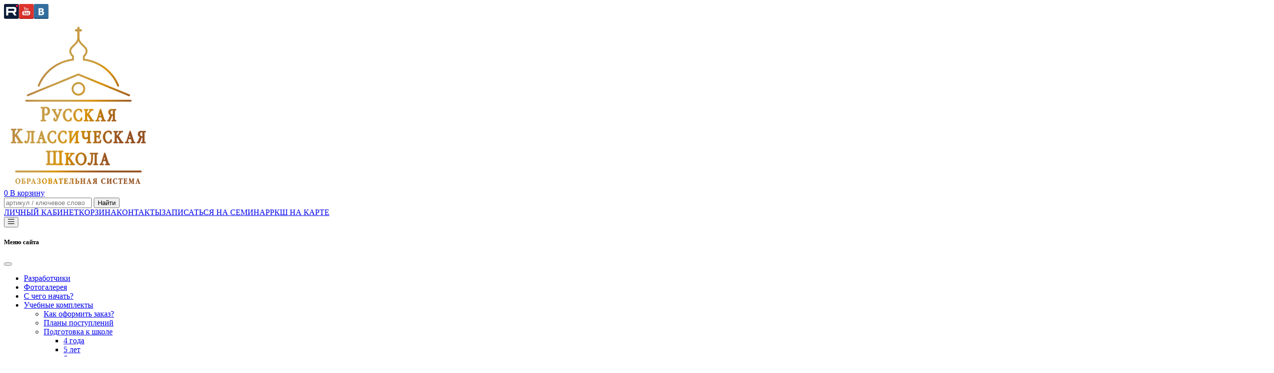

--- FILE ---
content_type: text/html; charset=utf-8
request_url: https://russianclassicalschool.ru/methods/praktikumy/nachalnaya-shkola/chtenie/item/1462-uroki-po-pervoj-posle-azbuki-knige-dlya-chteniya.html
body_size: 12643
content:
<!DOCTYPE html>
<html lang="ru-ru" dir="ltr">

<head>
    <meta charset="utf-8">
	<meta name="robots" content="max-image-preview:large">
	<meta name="viewport" content="width=device-width, initial-scale=1">
	<meta name="description" content="Темы по чтению мы делим на два-три урока: рассматривание рисунка, чтение названий, классификация; пословицы, загадки по теме; чтение произведения. Пра...">
	<meta name="generator" content="Joomla! - Open Source Content Management">
	<title>1 класс. Урок № 31 по Первой после Азбуки книге для чтения</title><link href="https://russianclassicalschool.ru/components/com_j_sms_registration/assets/styles/j_sms_registration.css?v=1761138233" rel="stylesheet">
	<link href="https://russianclassicalschool.ru/methods/praktikumy/nachalnaya-shkola/chtenie/chtenie/uroki-po-pervoj-posle-azbuki-knige-dlya-chteniya.html" rel="canonical">
	<link href="/favicon.ico" rel="icon" type="image/vnd.microsoft.icon">

    <link href="/media/system/css/joomla-fontawesome.min.css?d5b2bd" rel="lazy-stylesheet"><noscript><link href="/media/system/css/joomla-fontawesome.min.css?d5b2bd" rel="stylesheet"></noscript>
	<link href="/media/ext_tss/assets/css/ext_tss.css?d5b2bd" rel="stylesheet">
	<link href="/media/templates/site/cassiopeia/css/template.min.css?d5b2bd" rel="stylesheet">
	<link href="/media/templates/site/cassiopeia/css/global/colors_standard.min.css?d5b2bd" rel="stylesheet">
	<link href="/media/templates/site/cassiopeia/css/vendor/joomla-custom-elements/joomla-alert.min.css?0.4.1" rel="stylesheet">
	<link href="/media/templates/site/cassiopeia_rcsh/css/user.css?d5b2bd" rel="stylesheet">
	<link href="https://cdnjs.cloudflare.com/ajax/libs/magnific-popup.js/1.1.0/magnific-popup.min.css" rel="stylesheet">
	<link href="https://cdnjs.cloudflare.com/ajax/libs/simple-line-icons/2.4.1/css/simple-line-icons.min.css" rel="stylesheet">
	<link href="/components/com_k2/css/k2.css?v=2.11.0&amp;b=20220701" rel="stylesheet">
	<link href="/media/com_icagenda/icicons/style.css?d5b2bd" rel="stylesheet">
	<link href="https://russianclassicalschool.ru/components/com_j_sms_registration/assets/styles/awesome.css" rel="stylesheet">
	<link href="https://russianclassicalschool.ru/components/com_j_sms_registration/assets/styles/custombox.min.css" rel="stylesheet">
	<link href="https://russianclassicalschool.ru/components/com_jshopping/css/default.css" rel="stylesheet">
	<style>:root {
		--hue: 214;
		--template-bg-light: #f0f4fb;
		--template-text-dark: #495057;
		--template-text-light: #ffffff;
		--template-link-color: var(--link-color);
		--template-special-color: #001B4C;
		--cassiopeia-font-family-body: 'Iowan Old Style', 'Palatino Linotype', 'URW Palladio L', P052, serif;
            --cassiopeia-font-weight-normal: 400;--cassiopeia-font-family-headings: 'Iowan Old Style', 'Palatino Linotype', 'URW Palladio L', P052, serif;
    		--cassiopeia-font-weight-headings: 700;
	}</style>
	<style>
    #joffcanvas1 .offcanvas.show .offcanvas-body ul {
    position: relative;
    width: 100%;
    margin-top: 0;padding-top:0;
    -webkit-box-shadow: none;
    box-shadow: none;
    background-color: transparent;}
    #joffcanvas1 .offcanvas.show .offcanvas-body a,
    #joffcanvas1 .offcanvas.show .offcanvas-body button {
    color: var(--body-color);}
    #joffcanvas1 .offcanvas.show .offcanvas-body a:active,
    #joffcanvas1 .offcanvas.show .offcanvas-body button:active,
    #joffcanvas1 .offcanvas.show .offcanvas-body a:hover,
    #joffcanvas1 .offcanvas.show .offcanvas-body button:hover {
    color: var(--cassiopeia-color-link);}
    #joffcanvas1 .offcanvas.show .offcanvas-body .active > a,
    #joffcanvas1 .offcanvas.show .offcanvas-body .active > button {
    color: var(--cassiopeia-color-link);}
    </style>
	<style>
                        /* K2 - Magnific Popup Overrides */
                        .mfp-iframe-holder {padding:10px;}
                        .mfp-iframe-holder .mfp-content {max-width:100%;width:100%;height:100%;}
                        .mfp-iframe-scaler iframe {background:#fff;padding:10px;box-sizing:border-box;box-shadow:none;}
                    </style>

    <script src="/media/vendor/jquery/js/jquery.min.js?3.7.1"></script>
	<script src="/media/ext_tss/assets/js/ext_tss.js?d5b2bd" defer></script>
	<script src="/media/legacy/js/jquery-noconflict.min.js?504da4"></script>
	<script type="application/json" class="joomla-script-options new">{"wt_jshop_module_cart_module_options":{"currency_code":"RUB"},"wt_jshop_module_cart_product_qunatities":[],"joomla.jtext":{"ERROR":"Ошибка","MESSAGE":"Сообщение","NOTICE":"Внимание","WARNING":"Предупреждение","JCLOSE":"Закрыть","JOK":"Ок","JOPEN":"Открыть"},"system.paths":{"root":"","rootFull":"https:\/\/russianclassicalschool.ru\/","base":"","baseFull":"https:\/\/russianclassicalschool.ru\/"},"csrf.token":"61b95b9117cd9e3073f6abcda0069bae"}</script>
	<script src="/media/system/js/core.min.js?a3d8f8"></script>
	<script src="/media/templates/site/cassiopeia/js/template.min.js?d5b2bd" type="module"></script>
	<script src="/media/vendor/bootstrap/js/offcanvas.min.js?5.3.8" type="module"></script>
	<script src="/media/vendor/bootstrap/js/alert.min.js?5.3.8" type="module"></script>
	<script src="/media/vendor/bootstrap/js/button.min.js?5.3.8" type="module"></script>
	<script src="/media/vendor/bootstrap/js/carousel.min.js?5.3.8" type="module"></script>
	<script src="/media/vendor/bootstrap/js/collapse.min.js?5.3.8" type="module"></script>
	<script src="/media/vendor/bootstrap/js/dropdown.min.js?5.3.8" type="module"></script>
	<script src="/media/vendor/bootstrap/js/modal.min.js?5.3.8" type="module"></script>
	<script src="/media/vendor/bootstrap/js/popover.min.js?5.3.8" type="module"></script>
	<script src="/media/vendor/bootstrap/js/scrollspy.min.js?5.3.8" type="module"></script>
	<script src="/media/vendor/bootstrap/js/tab.min.js?5.3.8" type="module"></script>
	<script src="/media/vendor/bootstrap/js/toast.min.js?5.3.8" type="module"></script>
	<script src="/media/system/js/messages.min.js?9a4811" type="module"></script>
	<script src="https://cdnjs.cloudflare.com/ajax/libs/magnific-popup.js/1.1.0/jquery.magnific-popup.min.js"></script>
	<script src="/media/k2/assets/js/k2.frontend.js?v=2.11.0&amp;b=20220701&amp;sitepath=/"></script>
	<script src="https://russianclassicalschool.ru/components/com_jshopping/js/functions.js"></script>
	<script>var elle_sliders_nfa = 0;</script>
	<script type="application/ld+json">{"@context":"https://schema.org","@type":"BreadcrumbList","@id":"https://russianclassicalschool.ru/#/schema/BreadcrumbList/180","itemListElement":[{"@type":"ListItem","position":1,"item":{"@id":"https://russianclassicalschool.ru/","name":"Главная"}},{"@type":"ListItem","position":2,"item":{"@id":"https://russianclassicalschool.ru/metodiki.html","name":"Методики"}},{"@type":"ListItem","position":3,"item":{"@id":"https://russianclassicalschool.ru/methods/praktikumy.html","name":"Практикумы"}},{"@type":"ListItem","position":4,"item":{"@id":"https://russianclassicalschool.ru/methods/praktikumy/nachalnaya-shkola.html","name":"Начальная школа"}},{"@type":"ListItem","position":5,"item":{"@id":"https://russianclassicalschool.ru/methods/praktikumy/nachalnaya-shkola/chtenie.html","name":"Чтение"}},{"@type":"ListItem","position":6,"item":{"name":"1 класс. Урок № 31 по Первой после Азбуки книге для чтения"}}]}</script>

    <script src="https://api-maps.yandex.ru/v3/?apikey=3e0cc6d7-19a5-459f-a70b-bb6c962ab316&lang=ru_RU">
    </script>
  <link rel="icon" type="image/svg+xml" href="/favicon.svg">
  <link rel="icon" type="image/png" sizes="32x32" href="/favicons/favicon-32x32.png">
  <link rel="icon" type="image/png" sizes="16x16" href="/favicons/favicon-16x16.png">
  <link rel="apple-touch-icon" sizes="180x180" href="/favicons/apple-touch-icon-180x180.png">
  <link rel="shortcut icon" href="/favicon.ico" type="image/x-icon">
  <link rel="manifest" href="/site.webmanifest">
  <meta name="msapplication-config" content="/browserconfig.xml">
  <meta name="msapplication-TileColor" content="#4996D7">
  <meta name="theme-color" content="#FFFFFF">
</head>

<body class="site com_k2 wrapper-fluid view-item layout-category task-category itemid-1284">
    <header class="header container-header full-width">

        
		<div class="header_block">
            <div class="header_left_block">
                                <div class="container-topbar">
                    
<div id="mod-custom145" class="mod-custom custom">
    <div class="top_right_block">
<div class="y_vk" style="text-align: left;"><a href="https://rutube.ru/channel/30515824/" target="_blank" rel="noopener"><img src="/images/rutube_ico.png" alt="rutube ico" width="30" height="30" /></a><a href="https://www.youtube.com/channel/UCyhN7W_wmga_0JcObaZDDnw" target="_blank" rel="noopener"><img src="/images/youtube_com.png" alt="youtube com" width="30" height="30" /></a><a href="https://vk.com/russianclassicalschool" target="_blank" rel="noopener"><img src="/images/vk_com.png" alt="vk com" width="30" height="30" /></a></div>
</div></div>

                </div>
                            </div>
            <div class="header_center_block">
                <div class="header_logo_block">
                                    <div class="grid-child">
                        <div class="navbar-brand">
                            <a class="brand-logo" href="/">
                                <img loading="eager" decoding="async" src="https://russianclassicalschool.ru/images/logo2023v333.png" alt="Русская классическая школа" width="300" height="335">                            </a>
                                                    </div>
                    </div>
                                </div>
            </div>
            <div class="header_right_block">
                <div class="header_butons">
                                    <div class="grid-child container-below-top">
                        
	<a id="jshop_module_cart140" role="button"
	   class="btn position-relative wt_jshop_module_cart wt-jshopping-cart-module-icon "
	   href="/korzina.html" rel="nofollow"
	   title="В корзину">
		<i class="fas fa-shopping-cart"></i>
		<span class="position-absolute top-0 start-100 translate-middle badge border-light rounded-pill bg-danger digit">
			0			<span class="visually-hidden">В корзину</span>
		</span>
	</a>
<script type = "text/javascript">
function isEmptyValue(value){
    var pattern = /\S/;
    return ret = (pattern.test(value)) ? (true) : (false);
}
</script>
<form class="form-inline mod-shop-search" name = "searchForm" method = "post" action="/component/jshopping/search/result.html" onsubmit = "return isEmptyValue(jQuery('#jshop_search').val())">
<input type="hidden" name="setsearchdata" value="1">
<input type = "hidden" name = "category_id" value = "1" />
<input type = "hidden" name = "search_type" value = "any" />
<input type = "text" class = "inputbox input-small" placeholder="артикул / ключевое слово" name = "search" id = "jshop_search" value = "" />
<input class = "button btn btn-primary" type = "submit" value = "Найти" />
</form>
<div id="mod-custom147" class="mod-custom custom">
    <div class="top_right_btn"><a href="/component/jshopping/user/account.html">ЛИЧНЫЙ КАБИНЕТ</a><a href="/korzina.html">КОРЗИНА</a><a href="/help.html">КОНТАКТЫ</a><a href="/seminar-rcsh.html">ЗАПИСАТЬСЯ НА СЕМИНАР</a><a href="/map.html">РКШ НА КАРТЕ</a></div></div>

                    </div>
                                </div>
                            </div>
		</div>
    </header>
    <div class="menu_block">
                    <div class="grid-child container-nav">
                                    <nav id="joffcanvas1" class="navbar navbar-expand-lg mt-0 w-100" aria-label="Offcanvas navbar large">
  <div class="container-fluid p-0">
    <a class="navbar-brand" href="#"></a>
    <button class="navbar-toggler" type="button" data-bs-toggle="offcanvas" data-bs-target="#offcanvasNavbar1" aria-controls="offcanvasNavbar1">
      <span class="icon-menu" aria-hidden="true"></span>
    </button>
    <div class="offcanvas offcanvas-end text-bg-dark" tabindex="-1" id="offcanvasNavbar1"
      aria-labelledby="offcanvasNavbar1Label">
      <div class="offcanvas-header">
        <h5 class="offcanvas-title" id="offcanvasNavbar1Label">Меню сайта</h5>
        <button type="button" class="btn-close" data-bs-dismiss="offcanvas" aria-label="Close"></button>
      </div>
      <div class="offcanvas-body p-0 text-primary">
        <ul class="mod-menu mod-menu_dropdown-metismenu metismenu mod-list ">
<li class="metismenu-item item-153 level-1 default active"><a href="/" >Разработчики</a></li><li class="metismenu-item item-104 level-1"><a href="/fotogalereya.html" >Фотогалерея</a></li><li class="metismenu-item item-232 level-1"><a href="/start.html" class="startrcsh">С чего начать?</a></li><li class="metismenu-item item-108 level-1 deeper parent"><a href="/uchebnye-komplekty.html" >Учебные комплекты</a><span class="mm-collapsed mm-toggler mm-toggler-link" aria-haspopup="true" aria-expanded="false" aria-label="Учебные комплекты"></span><ul class="mm-collapse"><li class="metismenu-item item-1223 level-2"><a href="/uchebnye-komplekty/kak-oformit-zakaz-na-sajte.html" >Как оформить заказ?</a></li><li class="metismenu-item item-634 level-2"><a href="/uchebnye-komplekty/plany-postuplenij.html" class="startrcsh" target="_blank">Планы поступлений</a></li><li class="metismenu-item item-147 level-2 deeper parent"><a href="/uchebnye-komplekty/podgotovka-k-shkole.html" >Подготовка к школе</a><ul class="mm-collapse"><li class="metismenu-item item-197 level-3"><a href="/uchebnye-komplekty/podgotovka-k-shkole/4-goda.html" >4 года</a></li><li class="metismenu-item item-198 level-3"><a href="/uchebnye-komplekty/podgotovka-k-shkole/5-let.html" >5 лет</a></li><li class="metismenu-item item-199 level-3"><a href="/uchebnye-komplekty/podgotovka-k-shkole/6-let.html" >6 лет</a></li></ul></li><li class="metismenu-item item-146 level-2 deeper parent"><a href="/uchebnye-komplekty/nachalnaya-shkola.html" >Начальная школа</a><ul class="mm-collapse"><li class="metismenu-item item-203 level-3"><a href="/uchebnye-komplekty/nachalnaya-shkola/1-klass.html" >1 класс</a></li><li class="metismenu-item item-204 level-3"><a href="/uchebnye-komplekty/nachalnaya-shkola/2-klass.html" >2 класс</a></li><li class="metismenu-item item-205 level-3"><a href="/uchebnye-komplekty/nachalnaya-shkola/3-klass.html" >3 класс</a></li><li class="metismenu-item item-206 level-3"><a href="/uchebnye-komplekty/nachalnaya-shkola/4-klass.html" >4 класс</a></li></ul></li><li class="metismenu-item item-148 level-2 deeper parent"><a href="/uchebnye-komplekty/srednyaya-shkola.html" >Средняя школа</a><ul class="mm-collapse"><li class="metismenu-item item-636 level-3"><a href="/uchebnye-komplekty/srednyaya-shkola/obshchaya-informatsiya.html" >Общая информация</a></li><li class="metismenu-item item-211 level-3"><a href="/uchebnye-komplekty/srednyaya-shkola/5-klass.html" >5 класс</a></li><li class="metismenu-item item-212 level-3"><a href="/uchebnye-komplekty/srednyaya-shkola/6-klass.html" >6 класс</a></li><li class="metismenu-item item-213 level-3"><a href="/uchebnye-komplekty/srednyaya-shkola/7-klass.html" >7 класс</a></li><li class="metismenu-item item-214 level-3"><a href="/uchebnye-komplekty/srednyaya-shkola/8-klass.html" >8 класс</a></li><li class="metismenu-item item-215 level-3"><a href="/uchebnye-komplekty/srednyaya-shkola/9-klass.html" >9 класс</a></li></ul></li><li class="metismenu-item item-446 level-2 deeper parent"><a href="/uchebnye-komplekty/starshie-klassy.html" >Старшие классы</a><ul class="mm-collapse"><li class="metismenu-item item-444 level-3"><a href="/uchebnye-komplekty/starshie-klassy/10-klass.html" >10 класс</a></li><li class="metismenu-item item-1091 level-3"><a href="/uchebnye-komplekty/starshie-klassy/11-klass.html" >11 класс</a></li></ul></li><li class="metismenu-item item-1779 level-2"><a href="/uchebnye-komplekty/knigi-dlya-chteniya-po-russkoj-istorii.html" >Книги для чтения по русской истории</a></li><li class="metismenu-item item-1421 level-2"><a href="/uchebnye-komplekty/reprintnye-izdaniya.html" >Репринтные издания</a></li><li class="metismenu-item item-111 level-2"><a href="/uchebnye-komplekty/monografii.html" >Монографии</a></li><li class="metismenu-item item-807 level-2 deeper parent"><a href="/uchebnye-komplekty/posobiya-po-tssya.html" >Пособия по церковнославянскому языку</a><ul class="mm-collapse"><li class="metismenu-item item-1052 level-3"><a href="/uchebnye-komplekty/posobiya-po-tssya/informatsiya-o-kurse.html" class="startrcsh">Информация о курсе</a></li><li class="metismenu-item item-913 level-3"><a href="/uchebnye-komplekty/posobiya-po-tssya/malye-azbuki-tserkovnoslavyanskie.html" >Малые азбуки церковнославянские</a></li><li class="metismenu-item item-808 level-3"><a href="/uchebnye-komplekty/posobiya-po-tssya/azbuka-tserkovnoslavyanskaya.html" >Азбука церковнославянская</a></li><li class="metismenu-item item-809 level-3"><a href="/uchebnye-komplekty/posobiya-po-tssya/molitvoslov-uchebnyj.html" >Молитвослов учебный</a></li><li class="metismenu-item item-810 level-3"><a href="/uchebnye-komplekty/posobiya-po-tssya/chasoslov-uchebnyj.html" >Часослов учебный</a></li><li class="metismenu-item item-811 level-3"><a href="/uchebnye-komplekty/posobiya-po-tssya/vsenoshchnoe-bdenie.html" >Всенощное бдение</a></li><li class="metismenu-item item-812 level-3"><a href="/uchebnye-komplekty/posobiya-po-tssya/bozhestvennaya-liturgiya.html" >Божественная литургия</a></li><li class="metismenu-item item-814 level-3"><a href="/uchebnye-komplekty/posobiya-po-tssya/tserkovnoslavyanskie-propisi-i-uroki-ornamenta.html" >Церковнославянские прописи и уроки орнамента</a></li></ul></li><li class="metismenu-item item-404 level-2 deeper parent"><a href="/uchebnye-komplekty/al-bomy-dlya-raskrashivaniya.html" >Альбомы для раскрашивания</a><ul class="mm-collapse"><li class="metismenu-item item-398 level-3"><a href="/uchebnye-komplekty/al-bomy-dlya-raskrashivaniya/albomy-dlya-raskrashivaniya.html" >Одноцветные</a></li><li class="metismenu-item item-406 level-3"><a href="/uchebnye-komplekty/al-bomy-dlya-raskrashivaniya/polnotsvetnye.html" >Полноцветные</a></li></ul></li><li class="metismenu-item item-577 level-2"><a href="/uchebnye-komplekty/besplatnye-posobiya.html" >Бесплатные пособия</a></li></ul></li><li class="metismenu-item item-188 level-1 deeper parent"><a href="/metodiki.html" >Методики</a><span class="mm-collapsed mm-toggler mm-toggler-link" aria-haspopup="true" aria-expanded="false" aria-label="Методики"></span><ul class="mm-collapse"><li class="metismenu-item item-105 level-2 deeper parent"><a href="/methods/podgotovka-k-shkole.html" >Подготовка к школе</a><ul class="mm-collapse"><li class="metismenu-item item-803 level-3"><a href="/methods/podgotovka-k-shkole/4-goda.html" >4 года</a></li><li class="metismenu-item item-804 level-3"><a href="/methods/podgotovka-k-shkole/5-6-let.html" >5-6 лет</a></li></ul></li><li class="metismenu-item item-106 level-2 deeper parent"><a href="/metodiki/nachalnaya-shkola.html" >Начальная школа</a><ul class="mm-collapse"><li class="metismenu-item item-701 level-3"><a href="/methods/nachalnaya-shkola/chtenie.html" >Чтение</a></li><li class="metismenu-item item-138 level-3"><a href="/methods/nachalnaya-shkola/pismo.html" >Письмо</a></li><li class="metismenu-item item-139 level-3"><a href="/methods/nachalnaya-shkola/russkij-yazyk.html" >Русский язык</a></li><li class="metismenu-item item-141 level-3"><a href="/methods/nachalnaya-shkola/arifmetika.html" >Арифметика</a></li><li class="metismenu-item item-822 level-3"><a href="/methods/nachalnaya-shkola/uchebnye-programmy.html" >Учебные программы РКШ</a></li></ul></li><li class="metismenu-item item-906 level-2 deeper parent"><a href="/methods/srednyaya-shkola.html" >Средняя школа</a><ul class="mm-collapse"><li class="metismenu-item item-1051 level-3"><a href="/metodiki/sr-shkola/obshchaya-informatsiya-po-srednej-shkole.html" >Общая информация по средней школе</a></li><li class="metismenu-item item-918 level-3"><a href="/methods/srednyaya-shkola/russkij-yazyk.html" >Русский язык</a></li><li class="metismenu-item item-919 level-3"><a href="/methods/srednyaya-shkola/literatura.html" >Литература</a></li><li class="metismenu-item item-920 level-3"><a href="/methods/srednyaya-shkola/matematika.html" >Математика</a></li></ul></li><li class="metismenu-item item-1598 level-2"><a href="/methods/istoriya.html" >История</a></li><li class="metismenu-item item-879 level-2 deeper parent"><a href="/methods/tserkovnoslavyanskij-yazyk.html" >Церковнославянский язык</a><ul class="mm-collapse"><li class="metismenu-item item-1053 level-3"><a href="/metodiki/tsya/informatsiya-o-kurse.html" class="startrcsh">Информация о курсе</a></li><li class="metismenu-item item-917 level-3"><a href="/methods/tserkovnoslavyanskij-yazyk/malye-azbuki-tserkovnoslavyanskie.html" >Малые азбуки церковнославянские</a></li><li class="metismenu-item item-907 level-3"><a href="/metodiki/tsya/azbuka-tserkovnoslavyanskaya.html" >Азбука церковнославянская</a></li><li class="metismenu-item item-908 level-3"><a href="/metodiki/tsya/molitvoslov-uchebnyj.html" >Молитвослов учебный</a></li><li class="metismenu-item item-909 level-3"><a href="/metodiki/tsya/chasoslov-uchebnyj.html" >Часослов учебный</a></li><li class="metismenu-item item-910 level-3"><a href="/metodiki/tsya/vsenoshchnoe-bdenie.html" >Всенощное бдение и Божественная литургия</a></li><li class="metismenu-item item-912 level-3"><a href="/metodiki/tsya/tserkovnoslavyanskie-propisi.html" >Церковнославянские прописи и уроки орнамента</a></li></ul></li><li class="metismenu-item item-401 level-2"><a href="/metodiki/zhivopis-i-ruchnoj-trud.html" >Дополнительное образование</a></li><li class="metismenu-item item-844 level-2"><a href="/methods/psihologiya-obrazovaniya.html" >Психология образования</a></li><li class="metismenu-item item-1224 level-2 deeper parent"><a href="/metodiki/praktikumy.html" >Практикумы</a><ul class="mm-collapse"><li class="metismenu-item item-1225 level-3 deeper parent"><a href="/metodiki/praktikumy/podgotovka-k-shkole.html" >Подготовка к школе</a><ul class="mm-collapse"><li class="metismenu-item item-1317 level-4"><a href="/methods/praktikumy/doshkol-niki/4-goda.html" >4 года</a></li><li class="metismenu-item item-1318 level-4"><a href="/methods/praktikumy/doshkol-niki/5-let.html" >5 лет</a></li><li class="metismenu-item item-1319 level-4"><a href="/methods/praktikumy/doshkol-niki/6-let.html" >6 лет</a></li></ul></li><li class="metismenu-item item-1283 level-3 deeper parent"><a href="/metodiki/praktikumy/nachalnaya-shkola.html" >Начальная школа</a><ul class="mm-collapse"><li class="metismenu-item item-1304 level-4 current"><a href="/methods/praktikumy/nachalnaya-shkola/chtenie.html" >Чтение</a></li><li class="metismenu-item item-1305 level-4"><a href="/methods/praktikumy/nachalnaya-shkola/pismo.html" >Письмо</a></li><li class="metismenu-item item-1306 level-4"><a href="/methods/praktikumy/nachalnaya-shkola/russkij-yazyk.html" >Русский язык</a></li><li class="metismenu-item item-1307 level-4"><a href="/methods/praktikumy/nachalnaya-shkola/arifmetika.html" >Арифметика</a></li></ul></li></ul></li></ul></li><li class="metismenu-item item-110 level-1"><a href="/videoarhiv.html" >Видеоархив</a></li><li class="metismenu-item item-109 level-1 deeper parent"><a href="/biblioteka.html" >Библиотека</a><span class="mm-collapsed mm-toggler mm-toggler-link" aria-haspopup="true" aria-expanded="false" aria-label="Библиотека"></span><ul class="mm-collapse"><li class="metismenu-item item-364 level-2 deeper parent"><a href="/bibl/istoriya-metodik.html" >История образования</a><ul class="mm-collapse"><li class="metismenu-item item-1309 level-3"><a href="/bibl/istoriya-metodik/istoriya-razvitiya-obrazovaniya.html" >Из истории развития образования</a></li><li class="metismenu-item item-149 level-3 deeper parent"><a href="/bibl/istoriya-metodik/k-d-ushinskij.html" > К. Д. Ушинский</a><ul class="mm-collapse"><li class="metismenu-item item-1320 level-4"><a href="/bibl/istoriya-metodik/k-d-ushinskij/trudy.html" >Труды</a></li><li class="metismenu-item item-1321 level-4"><a href="/bibl/istoriya-metodik/k-d-ushinskij/o-njom.html" >О нём</a></li></ul></li><li class="metismenu-item item-1308 level-3"><a href="/bibl/istoriya-metodik/istoriya-matematicheskogo-obrazovaniya.html" >Из истории математического образования</a></li><li class="metismenu-item item-1534 level-3"><a href="/bibl/istoriya-metodik/tsitaty-dnya.html" >Цитаты дня</a></li></ul></li><li class="metismenu-item item-150 level-2"><a href="/bibl/kalligrafiya-i-chistopisanie.html" >Чистописание и каллиграфия</a></li><li class="metismenu-item item-1310 level-2 deeper parent"><a href="/bibl/slovesnost.html" >Словесность</a><ul class="mm-collapse"><li class="metismenu-item item-1311 level-3"><a href="/bibl/slovesnost/obuchenie-gramote.html" >Обучение грамоте</a></li><li class="metismenu-item item-1312 level-3"><a href="/bibl/slovesnost/russkij-yazyk.html" >Русский язык</a></li><li class="metismenu-item item-1313 level-3"><a href="/bibl/slovesnost/literatura.html" >Литература</a></li></ul></li><li class="metismenu-item item-151 level-2 deeper parent"><a href="/bibl/matematika.html" >Математика</a><ul class="mm-collapse"><li class="metismenu-item item-836 level-3"><a href="/bibl/matematika/reprintnye-izdaniya.html" >Репринтные издания</a></li><li class="metismenu-item item-837 level-3"><a href="/bibl/matematika/elektronnaya-biblioteka.html" >Электронная библиотека</a></li></ul></li><li class="metismenu-item item-442 level-2"><a href="/bibl/istoriya.html" >История</a></li><li class="metismenu-item item-1314 level-2"><a href="/bibl/tserkovnoslavyanskij-yazyk.html" >Церковнославянский язык</a></li><li class="metismenu-item item-1315 level-2"><a href="/bibl/psikhologiya.html" >Психология</a></li><li class="metismenu-item item-1316 level-2"><a href="/bibl/katalogi-rksh.html" >Каталоги РКШ</a></li><li class="metismenu-item item-952 level-2 deeper parent"><a href="/bibl/khudozhniki-rksh.html" >Художники РКШ</a><ul class="mm-collapse"><li class="metismenu-item item-953 level-3"><a href="/bibl/khudozhniki-rksh/a-m-tumanov.html" >А. М. Туманов</a></li><li class="metismenu-item item-954 level-3"><a href="/bibl/khudozhniki-rksh/v-d-syskov.html" >В. Д. Сысков</a></li></ul></li></ul></li><li class="metismenu-item item-1000 level-1 deeper parent"><a href="/seminar-rcsh.html" >Семинары</a><span class="mm-collapsed mm-toggler mm-toggler-link" aria-haspopup="true" aria-expanded="false" aria-label="Семинары"></span><ul class="mm-collapse"><li class="metismenu-item item-1891 level-2"><a href="/seminar-rcsh/predstoyashchie-seminary.html" >Предстоящие семинары</a></li><li class="metismenu-item item-1003 level-2"><a href="/seminar-rcsh/trenery.html" >Тренеры</a></li><li class="metismenu-item item-1002 level-2 deeper parent"><a href="/seminar-rcsh/proshedshie-seminary.html" >Прошедшие семинары</a><ul class="mm-collapse"><li class="metismenu-item item-1027 level-3"><a href="/seminar-rcsh/proshedshie-seminary/podgotovka-k-shkole.html" >Подготовка к школе</a></li><li class="metismenu-item item-1028 level-3"><a href="/seminar-rcsh/proshedshie-seminary/nachalnaya-shkola.html" >Начальная школа</a></li><li class="metismenu-item item-1588 level-3"><a href="/seminar-rcsh/proshedshie-seminary/chistopisanie.html" >Чистописание</a></li><li class="metismenu-item item-1854 level-3"><a href="/seminar-rcsh/proshedshie-seminary/seminary-arifmetika.html" >Арифметика</a></li><li class="metismenu-item item-1560 level-3"><a href="/seminar-rcsh/proshedshie-seminary/istoriya.html" >История</a></li><li class="metismenu-item item-1029 level-3"><a href="/seminar-rcsh/proshedshie-seminary/tserkovno-slavyanskij-yazyk.html" >Церковнославянский язык</a></li><li class="metismenu-item item-1072 level-3"><a href="/seminar-rcsh/proshedshie-seminary/srednyaya-shkola.html" >Средняя школа</a></li></ul></li><li class="metismenu-item item-1936 level-2"><a href="/seminar-rcsh/programma-povysheniya-kvalifikatsii.html" >Программа повышения квалификации</a></li></ul></li><li class="metismenu-item item-195 level-1"><a href="/news.html" >Новости</a></li><li class="metismenu-item item-112 level-1 deeper parent"><a href="/otzyvy.html" >Отзывы</a><span class="mm-collapsed mm-toggler mm-toggler-link" aria-haspopup="true" aria-expanded="false" aria-label="Отзывы"></span><ul class="mm-collapse"><li class="metismenu-item item-418 level-2"><a href="/otzyvy/polozhitelnye-otzyvy.html" >Положительные отзывы</a></li><li class="metismenu-item item-419 level-2"><a href="/otzyvy/kriticheskie-otzyvy.html" >Критические отзывы</a></li><li class="metismenu-item item-113 level-2"><a href="/otzyvy/dobavit-otzyv.html" >Добавить отзыв</a></li></ul></li><li class="metismenu-item item-820 level-1"><a href="/faq.html" >Вопрос-ответ</a></li></ul>
      </div>
    </div>
  </div>
</nav>

                                
            </div>
            </div>
    <div class="site-grid">
                    <div class="container-banner full-width">
                <nav class="mod-breadcrumbs__wrapper" aria-label="Навигатор">
    <ol class="mod-breadcrumbs breadcrumb px-3 py-2">
                    <li class="mod-breadcrumbs__here float-start">
                Вы здесь: &#160;
            </li>
        
        <li class="mod-breadcrumbs__item breadcrumb-item"><a href="/" class="pathway"><span>Главная</span></a></li><li class="mod-breadcrumbs__item breadcrumb-item"><a href="/metodiki.html" class="pathway"><span>Методики</span></a></li><li class="mod-breadcrumbs__item breadcrumb-item"><a href="/methods/praktikumy.html" class="pathway"><span>Практикумы</span></a></li><li class="mod-breadcrumbs__item breadcrumb-item"><a href="/methods/praktikumy/nachalnaya-shkola.html" class="pathway"><span>Начальная школа</span></a></li><li class="mod-breadcrumbs__item breadcrumb-item"><a href="/methods/praktikumy/nachalnaya-shkola/chtenie.html" class="pathway"><span>Чтение</span></a></li><li class="mod-breadcrumbs__item breadcrumb-item active"><span>1 класс. Урок № 31 по Первой после Азбуки книге для чтения</span></li>    </ol>
    </nav>

            </div>
        
        
        
        
        <div class="grid-child container-component">
            
            
            <div id="system-message-container" aria-live="polite"></div>

            <main>
                <!-- Start K2 Item Layout -->
<span id="startOfPageId1462"></span>

<div id="k2Container method_item"
     class="itemView">
    <!-- Plugins: BeforeDisplay -->
    
    <!-- K2 Plugins: K2BeforeDisplay -->
    
    <div class="itemHeader method_item">
        
                    <!-- Item title -->
            <h2 class="itemTitle">
                
                1 класс. Урок № 31 по Первой после Азбуки книге для чтения
                            </h2>
        
            </div>

    <!-- Plugins: AfterDisplayTitle -->
    
    <!-- K2 Plugins: K2AfterDisplayTitle -->
    
    
    
    <div class="itemBody method_item">
        <!-- Plugins: BeforeDisplayContent -->
        
        <!-- K2 Plugins: K2BeforeDisplayContent -->
        
        
        
            
                            <!-- Item fulltext -->
                <div class="itemFullText method_item">
                    
<p class="catItemTitle method">Практикум Анны Алаевой, запись от 23.03.2018</p>
<p><em>Анна Алаева ― мама троих сыновей, педагог, автор проекта «Интуитивное воспитание», организатор семейного клуба «Родное слово» в Кронштадте. Учит младшего сына по Русской Классической Школе с 2017 года, начав с программы первого класса, ведёт&nbsp;<span wfd-id="32">несколько групп подготовки к школе по РКШ для детей от 4 до 7 лет, а также группы для школьников с первого по пятый класс для занятий словесностью и чистописанием с элементами каллиграфии.</span></em></p>
<p>Тему делим на два-три урока: рассматривание рисунка, чтение названий, классификация; пословицы, загадки по теме; чтение произведения.</p>
<p>От темы к теме классификация делает окружающий мир и самого человека понятнее для ребёнка. Она как бы упорядочивает всё вокруг. Структура уроков меняется незначительно. Это позволяет ребёнку не отвлекаться и плавно переключаться с одного этапа работы на другой. Бывает, увлекаясь, осваиваем всю тему на одном уроке, но это происходит не слишком часто.</p>
<p>Довольно объёмная тема, которые очень отозвалась, — это «Растения хлебные и огородные, ягоды и плоды».</p>
<p><img src="/images/methodologies/praktikum/1_klass/chtenie/oooMgmoU0GD9Ic.jpg" alt="oooMgmoU0GD9Ic" width="1235" height="696" class="width_100" /></p>
<p>Сын знаком с работой на земле не понаслышке и может хоть отдалённо представить, какой это тяжёлый труд — вырастить хлеб, испечь его. Боюсь, что в этом году нам придётся сажать злаковые на участке))</p>
<p>То, чего дети никогда не видели, что не их личный опыт и никак с ним не связано, они усваивают и запоминают хуже. Тут мы используем любую наглядность, беседы о традициях и современности, рассказы по теме, рассматриваем и классифицируем картинки, смотрим видеосюжеты.&nbsp;</p>
<p><img src="/images/methodologies/praktikum/1_klass/chtenie/fWc6rT3Fqko.jpg" alt="fWc6rT3Fqko" width="2560" height="1707" class="width_100" /></p>
<p>Дополняем картину походами в музеи, читаем художественную литературу.</p>
<p><img src="/images/methodologies/praktikum/1_klass/chtenie/RL6dL9hsl5A.jpg" alt="RL6dL9hsl5A" width="2048" height="1152" class="width_100" /></p>
<p>В музее хлеба, сразу при входе, сын увидел водяную мукомольную мельницу в натуральную величину и долго стоял возле неё. На экране можно было посмотреть видео о том, как она работает.</p>
<p><img src="/images/methodologies/praktikum/1_klass/chtenie/3cUdW9UuNqI.jpg" alt="3cUdW9UuNqI" width="2048" height="1152" class="width_100" /></p>
<p>То, что жанры русского фольклора «присваиваются» детьми, мы убедились на личном опыте. Родион вворачивает в речь пословицы, прочитанные на уроках, тем самым обогащая её. «Горшок котлу не товарищ», — сказал он задумчиво, слушая сказку «Свинья и волк», которую я читала вслух. Попал, что называется, в десяточку. Узнал и ещё одну со сходным смыслом — «Волк свинье не товарищ». А на уроке арифметики сын произнёс: «Алмаз алмазом режется» — это о задачке, которую он (то еcть алмаз) всё-таки одолел)))</p>
<p>Я не проверяла у него технику чтения, поскольку эта задача на сегодняшний день не первична. Мне нравится, как Родион свободно прочитывает незнакомые слова, ошибаясь и тут же поправляясь, и привычно обращается к словарю в конце книги, чтобы понять их смысл. Нравится осознанность при чтении и желание узнать о прочитанном больше.</p>
<p>Я снова и снова радуюсь ценному опыту, которым становится каждый урок, и чтение в том числе!</p>
<p><img src="/images/methodologies/praktikum/1_klass/chtenie/Sg-pmwJsHzs.jpg" alt="Sg pmwJsHzs" width="1280" height="1280" class="width_100" /></p>
<p style="text-align: right;"><em><a href="https://vk.com/wall-137923156_14806" target="_blank" rel="noopener">Источник</a></em></p>
<p>&nbsp;</p>            
        
        <div class="clr"></div>

        
        
        <!-- Plugins: AfterDisplayContent -->
        
        <!-- K2 Plugins: K2AfterDisplayContent -->
        
        <div class="clr"></div>
    </div>

    

            <div class="itemLinks">
            
            
            
            <div class="clr"></div>
        </div>
    
    
        
        
    <div class="clr"></div>

    
    
        
    <!-- Plugins: AfterDisplay -->
    
    <!-- K2 Plugins: K2AfterDisplay -->
    
    
    
            <div class="itemBackToTop">
            <a class="k2Anchor"
               href="/methods/praktikumy/nachalnaya-shkola/chtenie/chtenie/uroki-po-pervoj-posle-azbuki-knige-dlya-chteniya.html#startOfPageId1462">
                back to top            </a>
        </div>
    
    <div class="clr"></div>
</div>
<!-- End K2 Item Layout -->
<!-- JoomlaWorks "K2" (v2.11.0) | Learn more about K2 at https://getk2.org -->
            </main>
            
        </div>

        
        
            </div>

            <footer class="container-footer footer full-width">
            <div class="grid-child">
                <div class="module">
            <div class="standat_sms_login_module">
            <div class="mainSmsForm">
    <div class="obrabotka149" style="display: none">
        Минутку, обрабатываем данные    </div>
    <div class="err_j_phone" id="error_registration_phone149"></div>
    <div class="j_sms_registration_main_content" id="j_sms_registration_main_content149"
         style="display: block">
        <div class="top_text">
                            Ваш номер телефона                    </div>
        <div class="j_sms_registration_phone_fields_block">
            <input onclick="clickOnPhoneField(149)" class="j_sms_registration_phone"
                   type="tel" id="j_sms_registration_phone149"
                   name="j_sms_registration_phone" value=""/>
        </div>
        <div class="j_sms_registration_phone_buttons_block">
            <input onclick="startJSmsRegistration(149)"
                   class="btn btn-success j_sms_registration_submit_button" type="button"
                   value="Получить код в СМС"/>
        </div>
    </div>
    <div class="enter_symbols_block" id="enter_symbols_block149" style="display: none">
        <div class="top_symbols_text defaultlayout" id="smscodetext149">
            Введите код, полученный в смс
        </div>
        <div class="enter_symbols_block_wrapper" style="display: inline-block">
            <input module_id="149" pnumber="1"
                   onkeyup="this.value = this.value.replace(/[^0-9]/g, ''); keyupsymbol(this)" maxlength="1"
                   onclick="cliskjsymbol(this)" type="tel" inputmode="tel" class="ener_one_symbol"
                   value="" id="ener_one_symbol_1149"/>
            <input module_id="149" pnumber="2"
                   onkeyup="this.value = this.value.replace(/[^0-9]/g, ''); keyupsymbol(this)" maxlength="1"
                   onclick="cliskjsymbol(this)" type="tel" inputmode="tel" class="ener_one_symbol"
                   value="" id="ener_one_symbol_2149"/>
            <input module_id="149" pnumber="3"
                   onkeyup="this.value = this.value.replace(/[^0-9]/g, ''); keyupsymbol(this)" maxlength="1"
                   onclick="cliskjsymbol(this)" type="tel" inputmode="tel" class="ener_one_symbol"
                   value="" id="ener_one_symbol_3149"/>
            <input module_id="149" pnumber="4"
                   onkeyup="this.value = this.value.replace(/[^0-9]/g, ''); keyupsymbol(this)" maxlength="1"
                   onclick="cliskjsymbol(this)" type="tel" inputmode="tel" class="ener_one_symbol"
                   value="" id="ener_one_symbol_4149"/>
        </div>
        <div class="smscountdown" id="smscountdown149" style="display: none">
            Через <span class=coundownspan></span> код можно получить повторно        </div>
        <div class="countdownstopped" id="countdownstopped149" style="display: none">
            Время истекло        </div>
        <div class="j_sms_registration_phone_buttons_block"
             id="j_sms_registration_phone_buttons_block149">
        </div>
    </div>
    <input type="hidden" name="validephone" id="validephone149" value=""/>
</div>
                        
<div class="social_avtorization" id="social_avtorization149">
        <div class="social_buttons_wrapper">
                    </div>

</div>
                    </div>

    </div>
            </div>
        </footer>
    
    
    	
  <!-- Yandex.Metrika informer -->
<a href="https://metrika.yandex.ru/stat/?id=42653059&amp;from=informer" target="_blank" rel="nofollow">
    <img src="https://informer.yandex.ru/informer/42653059/2_0_FFFFECFF_FFFFCCFF_0_pageviews"
         style="width:80px; height:31px; border:0;"
         alt="Яндекс.Метрика"
         title="Яндекс.Метрика: данные за сегодня (просмотры)"
        class="ym-advanced-informer" data-cid="42653059" data-lang="ru"/>
</a>
<!-- /Yandex.Metrika informer -->

<!-- Yandex.Metrika counter -->
<script type="text/javascript">
    (function(m,e,t,r,i,k,a){
        m[i]=m[i]||function(){(m[i].a=m[i].a||[]).push(arguments)};
        m[i].l=1*new Date();
        for (var j = 0; j < document.scripts.length; j++) {if (document.scripts[j].src === r) { return; }}
        k=e.createElement(t),a=e.getElementsByTagName(t)[0],k.async=1,k.src=r,a.parentNode.insertBefore(k,a)
    })(window, document,'script','https://mc.yandex.ru/metrika/tag.js', 'ym');

    ym(42653059, 'init', {webvisor:true, clickmap:true, accurateTrackBounce:true, trackLinks:true});
</script>
<noscript><div><img src="https://mc.yandex.ru/watch/42653059" style="position:absolute; left:-9999px;" alt="" /></div></noscript>
<!-- /Yandex.Metrika counter -->
<form id="sitogonbottomform"><input type="hidden" value="0" class="sitogon_click_counter" name = "werrtyahuyuifg" /></form><script src="https://russianclassicalschool.ru/plugins/system/honeysuckle/libs/script.js"></script><script>var COM_J_SMS_REGISTRATION_EMPTY_PHONE_FIELD = "Не заполнено поле Телефон";var COM_J_SMS_REGISTRATION_EMPTY_EMAIL_FIELD = "Не заполнено поле Email";var COM_J_SMS_REGISTRATION_INCORRECT_PHONE_FIELD = "Не корректно заполнено поле Телефон";var COM_J_SMS_REGISTRATION_ERROR_RECIVIED_DATA = "Произошла ошибка при получении данных с сервера авторизации. Пожалуйста, повторите попытку входа!";var COM_J_SMS_REGISTRATION_INCORRECT_SMS_CODE = "Код введен неверно";var COM_J_SMS_REGISTRATION_INCORRECT_COMPLETION_TIME = "Истекло время действия кода, необходимо запросить код заново";var COM_J_SMS_REGISTRATION_CURRENT_URL = "https://russianclassicalschool.ru/methods/praktikumy/nachalnaya-shkola/chtenie/item/1462-uroki-po-pervoj-posle-azbuki-knige-dlya-chteniya.html";var COM_J_SMS_REGISTRATION_ROOT_URL = "https://russianclassicalschool.ru/";var COM_J_SMS_REGISTRATION_RECIEVE_SMS_CODE = "Получить код в СМС";var COM_J_SMS_REGISTRATION_RECIEVE_SMS_CODE2 = "Повторно авторизоваться по звонку";var voice_avtorization = 0;var avtorization_for_email = 0;var COM_J_SMS_REGISTRATION_IS_EMAIL_REGISTRATION = "0";COM_J_SMS_REGISTRATION_ENABLE_YANDEX_ID = 0;var COM_J_SMS_REGISTRATION_ENABLE_YANDEX_VIDGET = 0;var COM_J_SMS_REGISTRATION_USER_GUEST = 1;</script><script src="https://russianclassicalschool.ru/components/com_j_sms_registration/assets/scripts/jquery.maskedinput.min.js"></script><script>jQuery.sitogonmask.definitions['h'] = "[0|1|3|4|5|6|9]";jQuery(".j_sms_registration_phone").sitogonmask("+7 (999) 999-9999");</script><script src="https://russianclassicalschool.ru/components/com_j_sms_registration/assets/scripts/custombox.min.js"></script><script src="https://russianclassicalschool.ru/components/com_j_sms_registration/assets/scripts/loadingoverlay.min.js"></script><script src="https://russianclassicalschool.ru/components/com_j_sms_registration/assets/scripts/jquery.simple.timer.js"></script><script src="https://russianclassicalschool.ru/components/com_j_sms_registration/assets/scripts/sweet2.js"></script><script src="https://russianclassicalschool.ru/components/com_j_sms_registration/assets/scripts/keywords.js"></script><script src="https://russianclassicalschool.ru/components/com_j_sms_registration/assets/scripts/j_sms_registration.js?v=1761138233"></script></body>

</html>
